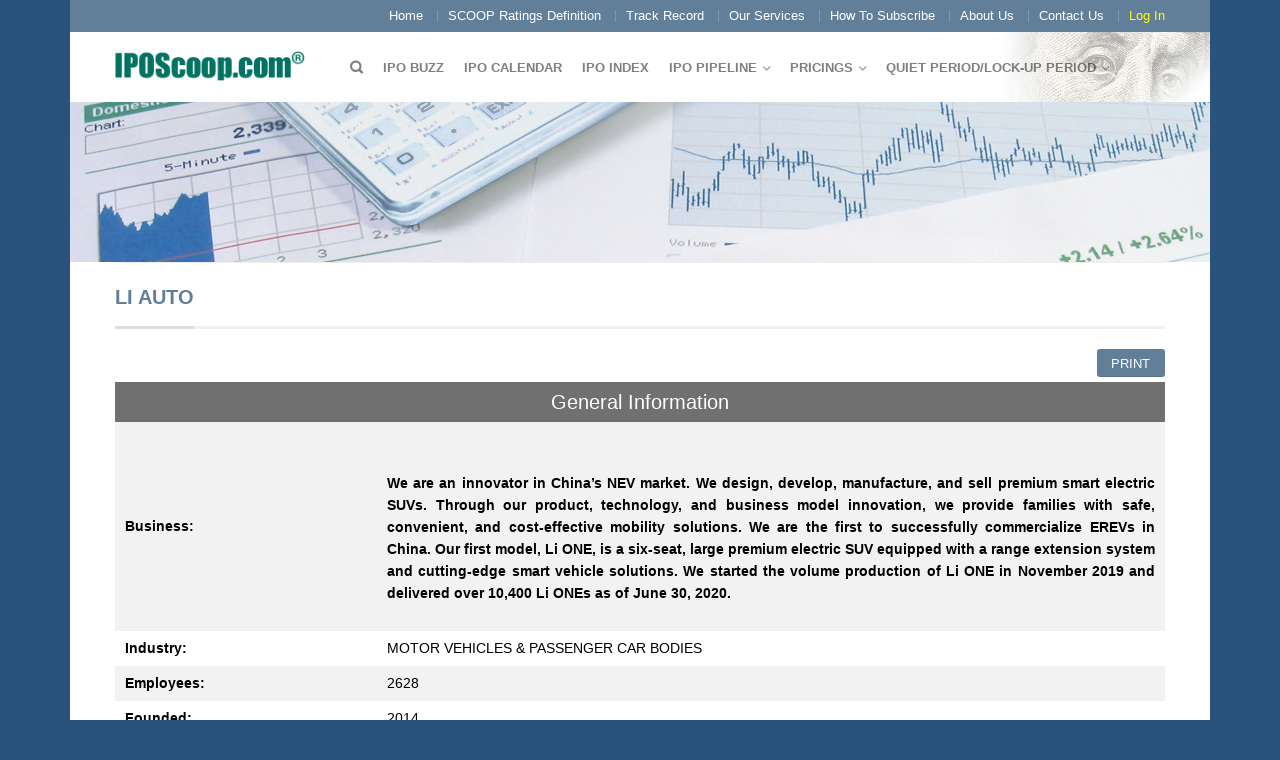

--- FILE ---
content_type: text/html; charset=UTF-8
request_url: https://www.iposcoop.com/ipo/li-auto/
body_size: 9903
content:
<!DOCTYPE html>
<!--[if lte IE 9 ]><html class="ie lt-ie9" lang="en-US"> <![endif]-->
<!--[if (gte IE 9)|!(IE)]><!--><html lang="en-US"> <!--<![endif]-->
<head>
	<meta charset="UTF-8" />
	<meta name="viewport" content="width=device-width, initial-scale=1.0, maximum-scale=1.0, user-scalable=no" />
	<title>Li Auto | IPOScoop</title>

	<link rel="profile" href="http://gmpg.org/xfn/11" />
	<link rel="pingback" href="" />

	<!-- Custom favicon-->
	<link rel="shortcut icon" href="https://www.iposcoop.com/wp-content/uploads/2014/02/favicon.ico	" />

	<!-- Retina/iOS favicon -->
	<link rel="apple-touch-icon-precomposed" href="https://www.iposcoop.com/wp-content/themes/flatsome/apple-touch-icon-precomposed.png" />
	    <script type="text/javascript">
    /* <![CDATA[ */
    var ajaxurl = "https://www.iposcoop.com/wp-admin/admin-ajax.php";
    /* ]]> */
    </script>
    <meta name='robots' content='max-image-preview:large' />
	<style>img:is([sizes="auto" i], [sizes^="auto," i]) { contain-intrinsic-size: 3000px 1500px }</style>
	<link rel="alternate" type="application/rss+xml" title="IPOScoop &raquo; Feed" href="https://www.iposcoop.com/feed/" />
<link rel="alternate" type="application/rss+xml" title="IPOScoop &raquo; Comments Feed" href="https://www.iposcoop.com/comments/feed/" />
<script type="text/javascript">
/* <![CDATA[ */
window._wpemojiSettings = {"baseUrl":"https:\/\/s.w.org\/images\/core\/emoji\/16.0.1\/72x72\/","ext":".png","svgUrl":"https:\/\/s.w.org\/images\/core\/emoji\/16.0.1\/svg\/","svgExt":".svg","source":{"concatemoji":"https:\/\/www.iposcoop.com\/wp-includes\/js\/wp-emoji-release.min.js?ver=6.8.3"}};
/*! This file is auto-generated */
!function(s,n){var o,i,e;function c(e){try{var t={supportTests:e,timestamp:(new Date).valueOf()};sessionStorage.setItem(o,JSON.stringify(t))}catch(e){}}function p(e,t,n){e.clearRect(0,0,e.canvas.width,e.canvas.height),e.fillText(t,0,0);var t=new Uint32Array(e.getImageData(0,0,e.canvas.width,e.canvas.height).data),a=(e.clearRect(0,0,e.canvas.width,e.canvas.height),e.fillText(n,0,0),new Uint32Array(e.getImageData(0,0,e.canvas.width,e.canvas.height).data));return t.every(function(e,t){return e===a[t]})}function u(e,t){e.clearRect(0,0,e.canvas.width,e.canvas.height),e.fillText(t,0,0);for(var n=e.getImageData(16,16,1,1),a=0;a<n.data.length;a++)if(0!==n.data[a])return!1;return!0}function f(e,t,n,a){switch(t){case"flag":return n(e,"\ud83c\udff3\ufe0f\u200d\u26a7\ufe0f","\ud83c\udff3\ufe0f\u200b\u26a7\ufe0f")?!1:!n(e,"\ud83c\udde8\ud83c\uddf6","\ud83c\udde8\u200b\ud83c\uddf6")&&!n(e,"\ud83c\udff4\udb40\udc67\udb40\udc62\udb40\udc65\udb40\udc6e\udb40\udc67\udb40\udc7f","\ud83c\udff4\u200b\udb40\udc67\u200b\udb40\udc62\u200b\udb40\udc65\u200b\udb40\udc6e\u200b\udb40\udc67\u200b\udb40\udc7f");case"emoji":return!a(e,"\ud83e\udedf")}return!1}function g(e,t,n,a){var r="undefined"!=typeof WorkerGlobalScope&&self instanceof WorkerGlobalScope?new OffscreenCanvas(300,150):s.createElement("canvas"),o=r.getContext("2d",{willReadFrequently:!0}),i=(o.textBaseline="top",o.font="600 32px Arial",{});return e.forEach(function(e){i[e]=t(o,e,n,a)}),i}function t(e){var t=s.createElement("script");t.src=e,t.defer=!0,s.head.appendChild(t)}"undefined"!=typeof Promise&&(o="wpEmojiSettingsSupports",i=["flag","emoji"],n.supports={everything:!0,everythingExceptFlag:!0},e=new Promise(function(e){s.addEventListener("DOMContentLoaded",e,{once:!0})}),new Promise(function(t){var n=function(){try{var e=JSON.parse(sessionStorage.getItem(o));if("object"==typeof e&&"number"==typeof e.timestamp&&(new Date).valueOf()<e.timestamp+604800&&"object"==typeof e.supportTests)return e.supportTests}catch(e){}return null}();if(!n){if("undefined"!=typeof Worker&&"undefined"!=typeof OffscreenCanvas&&"undefined"!=typeof URL&&URL.createObjectURL&&"undefined"!=typeof Blob)try{var e="postMessage("+g.toString()+"("+[JSON.stringify(i),f.toString(),p.toString(),u.toString()].join(",")+"));",a=new Blob([e],{type:"text/javascript"}),r=new Worker(URL.createObjectURL(a),{name:"wpTestEmojiSupports"});return void(r.onmessage=function(e){c(n=e.data),r.terminate(),t(n)})}catch(e){}c(n=g(i,f,p,u))}t(n)}).then(function(e){for(var t in e)n.supports[t]=e[t],n.supports.everything=n.supports.everything&&n.supports[t],"flag"!==t&&(n.supports.everythingExceptFlag=n.supports.everythingExceptFlag&&n.supports[t]);n.supports.everythingExceptFlag=n.supports.everythingExceptFlag&&!n.supports.flag,n.DOMReady=!1,n.readyCallback=function(){n.DOMReady=!0}}).then(function(){return e}).then(function(){var e;n.supports.everything||(n.readyCallback(),(e=n.source||{}).concatemoji?t(e.concatemoji):e.wpemoji&&e.twemoji&&(t(e.twemoji),t(e.wpemoji)))}))}((window,document),window._wpemojiSettings);
/* ]]> */
</script>
<link rel='stylesheet' id='validate-engine-css-css' href='https://www.iposcoop.com/wp-content/plugins/wysija-newsletters/css/validationEngine.jquery.css?ver=2.7.13' type='text/css' media='all' />
<link rel='stylesheet' id='aqpb-view-css-css' href='https://www.iposcoop.com/wp-content/plugins/aqua-page-builder/assets/css/aqpb-view.css?ver=1769281861' type='text/css' media='all' />
<link rel='stylesheet' id='purethemes-shortcodes-css' href='https://www.iposcoop.com/wp-content/plugins/purethemes-shortcodes/css/shortcodes.css?ver=6.8.3' type='text/css' media='all' />
<style id='wp-emoji-styles-inline-css' type='text/css'>

	img.wp-smiley, img.emoji {
		display: inline !important;
		border: none !important;
		box-shadow: none !important;
		height: 1em !important;
		width: 1em !important;
		margin: 0 0.07em !important;
		vertical-align: -0.1em !important;
		background: none !important;
		padding: 0 !important;
	}
</style>
<link rel='stylesheet' id='wp-block-library-css' href='https://www.iposcoop.com/wp-includes/css/dist/block-library/style.min.css?ver=6.8.3' type='text/css' media='all' />
<style id='classic-theme-styles-inline-css' type='text/css'>
/*! This file is auto-generated */
.wp-block-button__link{color:#fff;background-color:#32373c;border-radius:9999px;box-shadow:none;text-decoration:none;padding:calc(.667em + 2px) calc(1.333em + 2px);font-size:1.125em}.wp-block-file__button{background:#32373c;color:#fff;text-decoration:none}
</style>
<style id='global-styles-inline-css' type='text/css'>
:root{--wp--preset--aspect-ratio--square: 1;--wp--preset--aspect-ratio--4-3: 4/3;--wp--preset--aspect-ratio--3-4: 3/4;--wp--preset--aspect-ratio--3-2: 3/2;--wp--preset--aspect-ratio--2-3: 2/3;--wp--preset--aspect-ratio--16-9: 16/9;--wp--preset--aspect-ratio--9-16: 9/16;--wp--preset--color--black: #000000;--wp--preset--color--cyan-bluish-gray: #abb8c3;--wp--preset--color--white: #ffffff;--wp--preset--color--pale-pink: #f78da7;--wp--preset--color--vivid-red: #cf2e2e;--wp--preset--color--luminous-vivid-orange: #ff6900;--wp--preset--color--luminous-vivid-amber: #fcb900;--wp--preset--color--light-green-cyan: #7bdcb5;--wp--preset--color--vivid-green-cyan: #00d084;--wp--preset--color--pale-cyan-blue: #8ed1fc;--wp--preset--color--vivid-cyan-blue: #0693e3;--wp--preset--color--vivid-purple: #9b51e0;--wp--preset--gradient--vivid-cyan-blue-to-vivid-purple: linear-gradient(135deg,rgba(6,147,227,1) 0%,rgb(155,81,224) 100%);--wp--preset--gradient--light-green-cyan-to-vivid-green-cyan: linear-gradient(135deg,rgb(122,220,180) 0%,rgb(0,208,130) 100%);--wp--preset--gradient--luminous-vivid-amber-to-luminous-vivid-orange: linear-gradient(135deg,rgba(252,185,0,1) 0%,rgba(255,105,0,1) 100%);--wp--preset--gradient--luminous-vivid-orange-to-vivid-red: linear-gradient(135deg,rgba(255,105,0,1) 0%,rgb(207,46,46) 100%);--wp--preset--gradient--very-light-gray-to-cyan-bluish-gray: linear-gradient(135deg,rgb(238,238,238) 0%,rgb(169,184,195) 100%);--wp--preset--gradient--cool-to-warm-spectrum: linear-gradient(135deg,rgb(74,234,220) 0%,rgb(151,120,209) 20%,rgb(207,42,186) 40%,rgb(238,44,130) 60%,rgb(251,105,98) 80%,rgb(254,248,76) 100%);--wp--preset--gradient--blush-light-purple: linear-gradient(135deg,rgb(255,206,236) 0%,rgb(152,150,240) 100%);--wp--preset--gradient--blush-bordeaux: linear-gradient(135deg,rgb(254,205,165) 0%,rgb(254,45,45) 50%,rgb(107,0,62) 100%);--wp--preset--gradient--luminous-dusk: linear-gradient(135deg,rgb(255,203,112) 0%,rgb(199,81,192) 50%,rgb(65,88,208) 100%);--wp--preset--gradient--pale-ocean: linear-gradient(135deg,rgb(255,245,203) 0%,rgb(182,227,212) 50%,rgb(51,167,181) 100%);--wp--preset--gradient--electric-grass: linear-gradient(135deg,rgb(202,248,128) 0%,rgb(113,206,126) 100%);--wp--preset--gradient--midnight: linear-gradient(135deg,rgb(2,3,129) 0%,rgb(40,116,252) 100%);--wp--preset--font-size--small: 13px;--wp--preset--font-size--medium: 20px;--wp--preset--font-size--large: 36px;--wp--preset--font-size--x-large: 42px;--wp--preset--spacing--20: 0.44rem;--wp--preset--spacing--30: 0.67rem;--wp--preset--spacing--40: 1rem;--wp--preset--spacing--50: 1.5rem;--wp--preset--spacing--60: 2.25rem;--wp--preset--spacing--70: 3.38rem;--wp--preset--spacing--80: 5.06rem;--wp--preset--shadow--natural: 6px 6px 9px rgba(0, 0, 0, 0.2);--wp--preset--shadow--deep: 12px 12px 50px rgba(0, 0, 0, 0.4);--wp--preset--shadow--sharp: 6px 6px 0px rgba(0, 0, 0, 0.2);--wp--preset--shadow--outlined: 6px 6px 0px -3px rgba(255, 255, 255, 1), 6px 6px rgba(0, 0, 0, 1);--wp--preset--shadow--crisp: 6px 6px 0px rgba(0, 0, 0, 1);}:where(.is-layout-flex){gap: 0.5em;}:where(.is-layout-grid){gap: 0.5em;}body .is-layout-flex{display: flex;}.is-layout-flex{flex-wrap: wrap;align-items: center;}.is-layout-flex > :is(*, div){margin: 0;}body .is-layout-grid{display: grid;}.is-layout-grid > :is(*, div){margin: 0;}:where(.wp-block-columns.is-layout-flex){gap: 2em;}:where(.wp-block-columns.is-layout-grid){gap: 2em;}:where(.wp-block-post-template.is-layout-flex){gap: 1.25em;}:where(.wp-block-post-template.is-layout-grid){gap: 1.25em;}.has-black-color{color: var(--wp--preset--color--black) !important;}.has-cyan-bluish-gray-color{color: var(--wp--preset--color--cyan-bluish-gray) !important;}.has-white-color{color: var(--wp--preset--color--white) !important;}.has-pale-pink-color{color: var(--wp--preset--color--pale-pink) !important;}.has-vivid-red-color{color: var(--wp--preset--color--vivid-red) !important;}.has-luminous-vivid-orange-color{color: var(--wp--preset--color--luminous-vivid-orange) !important;}.has-luminous-vivid-amber-color{color: var(--wp--preset--color--luminous-vivid-amber) !important;}.has-light-green-cyan-color{color: var(--wp--preset--color--light-green-cyan) !important;}.has-vivid-green-cyan-color{color: var(--wp--preset--color--vivid-green-cyan) !important;}.has-pale-cyan-blue-color{color: var(--wp--preset--color--pale-cyan-blue) !important;}.has-vivid-cyan-blue-color{color: var(--wp--preset--color--vivid-cyan-blue) !important;}.has-vivid-purple-color{color: var(--wp--preset--color--vivid-purple) !important;}.has-black-background-color{background-color: var(--wp--preset--color--black) !important;}.has-cyan-bluish-gray-background-color{background-color: var(--wp--preset--color--cyan-bluish-gray) !important;}.has-white-background-color{background-color: var(--wp--preset--color--white) !important;}.has-pale-pink-background-color{background-color: var(--wp--preset--color--pale-pink) !important;}.has-vivid-red-background-color{background-color: var(--wp--preset--color--vivid-red) !important;}.has-luminous-vivid-orange-background-color{background-color: var(--wp--preset--color--luminous-vivid-orange) !important;}.has-luminous-vivid-amber-background-color{background-color: var(--wp--preset--color--luminous-vivid-amber) !important;}.has-light-green-cyan-background-color{background-color: var(--wp--preset--color--light-green-cyan) !important;}.has-vivid-green-cyan-background-color{background-color: var(--wp--preset--color--vivid-green-cyan) !important;}.has-pale-cyan-blue-background-color{background-color: var(--wp--preset--color--pale-cyan-blue) !important;}.has-vivid-cyan-blue-background-color{background-color: var(--wp--preset--color--vivid-cyan-blue) !important;}.has-vivid-purple-background-color{background-color: var(--wp--preset--color--vivid-purple) !important;}.has-black-border-color{border-color: var(--wp--preset--color--black) !important;}.has-cyan-bluish-gray-border-color{border-color: var(--wp--preset--color--cyan-bluish-gray) !important;}.has-white-border-color{border-color: var(--wp--preset--color--white) !important;}.has-pale-pink-border-color{border-color: var(--wp--preset--color--pale-pink) !important;}.has-vivid-red-border-color{border-color: var(--wp--preset--color--vivid-red) !important;}.has-luminous-vivid-orange-border-color{border-color: var(--wp--preset--color--luminous-vivid-orange) !important;}.has-luminous-vivid-amber-border-color{border-color: var(--wp--preset--color--luminous-vivid-amber) !important;}.has-light-green-cyan-border-color{border-color: var(--wp--preset--color--light-green-cyan) !important;}.has-vivid-green-cyan-border-color{border-color: var(--wp--preset--color--vivid-green-cyan) !important;}.has-pale-cyan-blue-border-color{border-color: var(--wp--preset--color--pale-cyan-blue) !important;}.has-vivid-cyan-blue-border-color{border-color: var(--wp--preset--color--vivid-cyan-blue) !important;}.has-vivid-purple-border-color{border-color: var(--wp--preset--color--vivid-purple) !important;}.has-vivid-cyan-blue-to-vivid-purple-gradient-background{background: var(--wp--preset--gradient--vivid-cyan-blue-to-vivid-purple) !important;}.has-light-green-cyan-to-vivid-green-cyan-gradient-background{background: var(--wp--preset--gradient--light-green-cyan-to-vivid-green-cyan) !important;}.has-luminous-vivid-amber-to-luminous-vivid-orange-gradient-background{background: var(--wp--preset--gradient--luminous-vivid-amber-to-luminous-vivid-orange) !important;}.has-luminous-vivid-orange-to-vivid-red-gradient-background{background: var(--wp--preset--gradient--luminous-vivid-orange-to-vivid-red) !important;}.has-very-light-gray-to-cyan-bluish-gray-gradient-background{background: var(--wp--preset--gradient--very-light-gray-to-cyan-bluish-gray) !important;}.has-cool-to-warm-spectrum-gradient-background{background: var(--wp--preset--gradient--cool-to-warm-spectrum) !important;}.has-blush-light-purple-gradient-background{background: var(--wp--preset--gradient--blush-light-purple) !important;}.has-blush-bordeaux-gradient-background{background: var(--wp--preset--gradient--blush-bordeaux) !important;}.has-luminous-dusk-gradient-background{background: var(--wp--preset--gradient--luminous-dusk) !important;}.has-pale-ocean-gradient-background{background: var(--wp--preset--gradient--pale-ocean) !important;}.has-electric-grass-gradient-background{background: var(--wp--preset--gradient--electric-grass) !important;}.has-midnight-gradient-background{background: var(--wp--preset--gradient--midnight) !important;}.has-small-font-size{font-size: var(--wp--preset--font-size--small) !important;}.has-medium-font-size{font-size: var(--wp--preset--font-size--medium) !important;}.has-large-font-size{font-size: var(--wp--preset--font-size--large) !important;}.has-x-large-font-size{font-size: var(--wp--preset--font-size--x-large) !important;}
:where(.wp-block-post-template.is-layout-flex){gap: 1.25em;}:where(.wp-block-post-template.is-layout-grid){gap: 1.25em;}
:where(.wp-block-columns.is-layout-flex){gap: 2em;}:where(.wp-block-columns.is-layout-grid){gap: 2em;}
:root :where(.wp-block-pullquote){font-size: 1.5em;line-height: 1.6;}
</style>
<link rel='stylesheet' id='contact-form-7-css' href='https://www.iposcoop.com/wp-content/plugins/contact-form-7/includes/css/styles.css?ver=6.1.4' type='text/css' media='all' />
<link rel='stylesheet' id='pmpro_frontend_base-css' href='https://www.iposcoop.com/wp-content/plugins/paid-memberships-pro/css/frontend/base.css?ver=3.6.4' type='text/css' media='all' />
<link rel='stylesheet' id='pmpro_frontend_variation_1-css' href='https://www.iposcoop.com/wp-content/plugins/paid-memberships-pro/css/frontend/variation_1.css?ver=3.6.4' type='text/css' media='all' />
<link rel='stylesheet' id='pmpro-add-paypal-express-styles-css' href='https://www.iposcoop.com/wp-content/plugins/pmpro-add-paypal-express/css/pmpro-add-paypal-express.css?ver=6.8.3' type='text/css' media='all' />
<link rel='stylesheet' id='theme-my-login-css' href='https://www.iposcoop.com/wp-content/plugins/theme-my-login/assets/styles/theme-my-login.min.css?ver=7.1.14' type='text/css' media='all' />
<link rel='stylesheet' id='flatsome-icons-css' href='https://www.iposcoop.com/wp-content/themes/flatsome/css/fonts.css?ver=6.8.3' type='text/css' media='all' />
<link rel='stylesheet' id='flatsome-animations-css' href='https://www.iposcoop.com/wp-content/themes/flatsome/css/animations.css?ver=6.8.3' type='text/css' media='all' />
<link rel='stylesheet' id='flatsome-style-css' href='https://www.iposcoop.com/wp-content/themes/flatsome-child/style.css?ver=1.7' type='text/css' media='all' />
<link rel='stylesheet' id='wp-pagenavi-css' href='https://www.iposcoop.com/wp-content/plugins/wp-pagenavi/pagenavi-css.css?ver=2.70' type='text/css' media='all' />
<link rel='stylesheet' id='print_style-css' href='https://www.iposcoop.com/wp-content/themes/flatsome/../flatsome-child/print.css?ver=6.8.3' type='text/css' media='all' />
<script type="text/javascript" src="https://www.iposcoop.com/wp-includes/js/jquery/jquery.min.js?ver=3.7.1" id="jquery-core-js"></script>
<script type="text/javascript" src="https://www.iposcoop.com/wp-includes/js/jquery/jquery-migrate.min.js?ver=3.4.1" id="jquery-migrate-js"></script>
<script type="text/javascript" src="https://www.iposcoop.com/wp-content/plugins/purethemes-shortcodes/js/shortcodes.js?ver=6.8.3" id="purethemes-shortcodes-js"></script>
<script type="text/javascript" src="https://www.iposcoop.com/wp-content/themes/flatsome/js/jquery.nicescroll.min.js?ver=6.8.3" id="nicescroll-js"></script>
<link rel="https://api.w.org/" href="https://www.iposcoop.com/wp-json/" /><link rel="EditURI" type="application/rsd+xml" title="RSD" href="https://www.iposcoop.com/xmlrpc.php?rsd" />
<meta name="generator" content="WordPress 6.8.3" />
<link rel="canonical" href="https://www.iposcoop.com/ipo/li-auto/" />
<link rel='shortlink' href='https://www.iposcoop.com/?p=24851' />
<link rel="alternate" title="oEmbed (JSON)" type="application/json+oembed" href="https://www.iposcoop.com/wp-json/oembed/1.0/embed?url=https%3A%2F%2Fwww.iposcoop.com%2Fipo%2Fli-auto%2F" />
<link rel="alternate" title="oEmbed (XML)" type="text/xml+oembed" href="https://www.iposcoop.com/wp-json/oembed/1.0/embed?url=https%3A%2F%2Fwww.iposcoop.com%2Fipo%2Fli-auto%2F&#038;format=xml" />
<style id="pmpro_colors">:root {
	--pmpro--color--base: #ffffff;
	--pmpro--color--contrast: #222222;
	--pmpro--color--accent: #0c3d54;
	--pmpro--color--accent--variation: hsl( 199,75%,28.5% );
	--pmpro--color--border--variation: hsl( 0,0%,91% );
}</style><!--[if lt IE 9]><link rel="stylesheet" type="text/css" href="https://www.iposcoop.com/wp-content/themes/flatsome/css/ie8.css"><script src="//html5shim.googlecode.com/svn/trunk/html5.js"></script><script>var head = document.getElementsByTagName('head')[0],style = document.createElement('style');style.type = 'text/css';style.styleSheet.cssText = ':before,:after{content:none !important';head.appendChild(style);setTimeout(function(){head.removeChild(style);}, 0);</script><![endif]-->
<!-- Custom CSS Codes -->
<style type="text/css">
	/* Set FONTS */

	
	/* CUSTOM LAYOUT */
	 
		  body{background-color:#29527c; background-image:url(""); }
	
	 
			#masthead{ height:70px; }
			#logo a img{ max-height:20px}
	
	 
			#logo {width: 200px}
	
	 
			#masthead.stuck.move_down{height:70px; }
			#masthead.stuck.move_down #logo a img{ max-height:40px }
	

	/* CUSTOM COLORS */
	 
			#masthead{background-color: #fff; ;}
			.dark-header .header-nav li.mini-cart .cart-icon strong{background-color: #fff}
	
	 
			.sliderNav.small a,#main-content,h3.section-title.title_center span{background-color: #FFF!important}
	
	 
			.wide-nav {background-color:#eee}
	
	 
			#top-bar{background-color:#627f9a }
	
	

	 
		/* PRIMARY COLOR */
		/* -- color -- */
		.navigation-paging a, .navigation-image a ,ul.page-numbers a, ul.page-numbers li > span,#masthead .mobile-menu a,.alt-button, #logo a, li.mini-cart .cart-icon strong,.post-date,#masthead .mobile-menu a.mobile-menu a,.checkout-group h3,.order-review h3 {color: #627f9a;}
		/* -- background -- */
		.text-box-primary, .navigation-paging a:hover, .navigation-image a:hover ,.next-prev-nav .prod-dropdown > a:hover,ul.page-numbers a:hover,.widget_product_tag_cloud a:hover,.custom-cart-count,.iosSlider .sliderNav a:hover span,a.button.alt-button:hover,.loading i, li.mini-cart.active .cart-icon strong,.product-image .quick-view, .product-image .product-bg, #submit, button, #submit, button, .button, input[type="submit"],li.mini-cart.active .cart-icon strong,.post-item:hover .post-date,.blog_shortcode_item:hover .post-date,.product-category:hover .header-title,.column-slider .sliderNav a:hover,.ux_banner {background-color: #627f9a}
		/* -- borders -- */
		.navigation-paging a, .navigation-image a ,ul.page-numbers a, ul.page-numbers li > span,ul.page-numbers a:hover,.post.sticky,.widget_product_tag_cloud a,.next-prev-nav .prod-dropdown > a:hover,.iosSlider .sliderNav a:hover span,.column-slider .sliderNav a:hover,.woocommerce .order-review, .woocommerce-checkout form.login,.button, button, li.mini-cart .cart-icon strong,li.mini-cart .cart-icon .cart-icon-handle,.post-date{border-color: #627f9a;}
		/* -- alt buttons-- */
		a.primary.alt-button:hover{background-color:#627f9a!important};
	
	 
		/* SECONDARY COLOR */
		/* -- color -- */
		.star-rating:before, .woocommerce-page .star-rating:before, .star-rating span:before{color: #d26e4b}
		a.secondary.alt-button,li.menu-sale a{color: #d26e4b!important}
		/* -- background -- */
		ul.page-numbers li > span,.mini-cart:hover .custom-cart-count,.callout .inner,.button.secondary,.button.checkout,#submit.secondary, button.secondary, .button.secondary, input[type="submit"].secondary{background-color: #d26e4b}
		/* -- borders -- */
		ul.page-numbers li > span,a.button.secondary,.button.secondary{border-color:#d26e4b;}
		/* -- alt buttons-- */
		a.secondary.alt-button:hover{color:#FFF!important;background-color:#d26e4b!important}
		ul.page-numbers li > span{color: #FFF;}
	
	 
		/* Success COLOR */
		/* -- color -- */
		.woocommerce-message{color: #7a9c59!important}
		.woocommerce-message:before,.woocommerce-message:after{color: #FFF!important; background-color:#7a9c59!important }
	
	
	
	

	

   	
	
	/* CUSTOM CSS */
	div {}</style>

</head>

<body class="pmpro-variation_1 wp-singular ipo-template-default single single-ipo postid-24851 wp-theme-flatsome wp-child-theme-flatsome-child pmpro-body-has-access antialiased group-blog sticky_header breadcrumb-normal boxed">
	<div id="wrapper">
		<div class="header-wrapper">
		

				<div id="top-bar">
			<div class="row">
				<div class="large-12 columns">
					<!-- left text -->
					<div class="left-text left">
						<div class="html"></div><!-- .html -->
					</div>
					<!-- right text -->
					<div class="right-text right hide-for-small">
						 						<div class="menu-top-bar-container"><ul id="menu-top-bar" class="top-bar-nav"><li id="menu-item-15891" class="menu-item menu-item-type-post_type menu-item-object-page menu-item-home menu-item-15891"><a href="https://www.iposcoop.com/" class="nav-top-link">Home</a></li>
<li id="menu-item-15678" class="menu-item menu-item-type-post_type menu-item-object-page menu-item-15678"><a href="https://www.iposcoop.com/scoop-ratings-definition/" class="nav-top-link">SCOOP Ratings Definition</a></li>
<li id="menu-item-15679" class="menu-item menu-item-type-post_type menu-item-object-page menu-item-15679"><a href="https://www.iposcoop.com/scoop-track-record-from-2000-to-present/" class="nav-top-link">Track Record</a></li>
<li id="menu-item-15680" class="menu-item menu-item-type-post_type menu-item-object-page menu-item-15680"><a href="https://www.iposcoop.com/our-services/" class="nav-top-link">Our Services</a></li>
<li id="menu-item-15681" class="menu-item menu-item-type-post_type menu-item-object-page menu-item-15681"><a href="https://www.iposcoop.com/how-to-subscribe/" class="nav-top-link">How To Subscribe</a></li>
<li id="menu-item-15682" class="menu-item menu-item-type-post_type menu-item-object-page menu-item-15682"><a href="https://www.iposcoop.com/about-us/" class="nav-top-link">About Us</a></li>
<li id="menu-item-15683" class="menu-item menu-item-type-post_type menu-item-object-page menu-item-15683"><a href="https://www.iposcoop.com/contact-us/" class="nav-top-link">Contact Us</a></li>
<li id="menu-item-15791" class="tml_ajax_link menu-item menu-item-type-post_type menu-item-object-page menu-item-15791"><a href="https://www.iposcoop.com/login/" class="nav-top-link">Log In</a></li>
</ul></div>						 					</div><!-- .pos-text -->

				</div><!-- .large-12 columns -->
			</div><!-- .row -->
		</div><!-- .#top-bar -->
		

		<div class="sticky-wrapper">
		<header id="masthead" class="site-header" role="banner">
			<div class="row"> 
				<div class="large-12 columns header-container">
					<div class="mobile-menu show-for-small"><a href="#open-menu"><span class="icon-menu"></span></a></div><!-- end mobile menu -->
					
					 
					<div id="logo" class="logo-left">
						<a href="https://www.iposcoop.com/" title="IPOScoop - IPO Data &amp; News &#8211; Stay in the Loop with IPOScoop" rel="home">
							<img src="https://www.iposcoop.com/wp-content/uploads/2014/01/iposcoop-green.png" class="header_logo" alt="IPOScoop"/>						</a>
					</div><!-- .logo -->
					
					<div class="left-links">
													<ul id="site-navigation" class="header-nav">
																
																<li class="search-dropdown">
									<a href="#" class="nav-top-link icon-search" onClick="return false;"></a>
									<div class="nav-dropdown">
										

<div class="row collapse search-wrapper">
<form method="get" id="searchform" class="searchform" action="https://www.iposcoop.com/" role="search">
	  <div class="large-10 small-10 columns">
	   		<input type="search" class="field" name="s" value="" id="s" placeholder="Search &hellip;" />
	  </div><!-- input -->
	  <div class="large-2 small-2 columns">
	    <button class="button secondary postfix"><i class="icon-search"></i></button>
	  </div><!-- button -->
</form>
</div><!-- row -->

	
									</div><!-- .nav-dropdown -->
								</li><!-- .search-dropdown -->
								
									<li id="menu-item-15685" class="menu-item menu-item-type-taxonomy menu-item-object-category menu-item-15685"><a href="https://www.iposcoop.com/category/ipo-buzz/" class="nav-top-link">IPO Buzz</a></li>
<li id="menu-item-15686" class="menu-item menu-item-type-post_type menu-item-object-page menu-item-15686"><a href="https://www.iposcoop.com/ipo-calendar/" class="nav-top-link">IPO Calendar</a></li>
<li id="menu-item-15754" class="menu-item menu-item-type-post_type menu-item-object-page menu-item-15754"><a href="https://www.iposcoop.com/ipo-index/" class="nav-top-link">IPO Index</a></li>
<li id="menu-item-15697" class="menu-item menu-item-type-custom menu-item-object-custom menu-item-has-children menu-parent-item menu-item-15697"><a class="nav-top-link">IPO Pipeline</a>
<div class=nav-dropdown><ul>
	<li id="menu-item-15698" class="menu-item menu-item-type-post_type menu-item-object-page menu-item-15698"><a href="https://www.iposcoop.com/scoop-rating/">SCOOP Ratings</a></li>
	<li id="menu-item-15699" class="menu-item menu-item-type-post_type menu-item-object-page menu-item-15699"><a href="https://www.iposcoop.com/ipos-recently-filed/">IPOs Recently Filed</a></li>
	<li id="menu-item-15700" class="menu-item menu-item-type-post_type menu-item-object-page menu-item-15700"><a href="https://www.iposcoop.com/ipos-by-managers-pipeline/">IPO’s by Managers</a></li>
	<li id="menu-item-15701" class="menu-item menu-item-type-post_type menu-item-object-page menu-item-15701"><a href="https://www.iposcoop.com/by-industry-pipeline/">By Industry</a></li>
	<li id="menu-item-15702" class="menu-item menu-item-type-custom menu-item-object-custom menu-item-15702"><a href="https://www.nasdaq.com/market-activity/spos">Secondary Offerings</a></li>
</ul></div>
</li>
<li id="menu-item-15703" class="menu-item menu-item-type-custom menu-item-object-custom menu-item-has-children menu-parent-item menu-item-15703"><a class="nav-top-link">Pricings</a>
<div class=nav-dropdown><ul>
	<li id="menu-item-15704" class="menu-item menu-item-type-post_type menu-item-object-page menu-item-15704"><a href="https://www.iposcoop.com/current-year-pricings/">2026 Pricings</a></li>
	<li id="menu-item-37438" class="menu-item menu-item-type-post_type menu-item-object-page menu-item-37438"><a href="https://www.iposcoop.com/2025-pricings/">2025 Pricings</a></li>
	<li id="menu-item-37440" class="menu-item menu-item-type-post_type menu-item-object-page menu-item-37440"><a href="https://www.iposcoop.com/2024-pricings/">2024 Pricings</a></li>
	<li id="menu-item-15707" class="menu-item menu-item-type-post_type menu-item-object-page menu-item-15707"><a href="https://www.iposcoop.com/last-100-ipos/">Last 100 IPOs</a></li>
	<li id="menu-item-15708" class="menu-item menu-item-type-post_type menu-item-object-page menu-item-15708"><a href="https://www.iposcoop.com/last-12-months/">Last 12 Months</a></li>
	<li id="menu-item-15706" class="menu-item menu-item-type-post_type menu-item-object-page menu-item-15706"><a href="https://www.iposcoop.com/ipos-by-managers/">IPO’s by Managers</a></li>
	<li id="menu-item-15705" class="menu-item menu-item-type-post_type menu-item-object-page menu-item-15705"><a href="https://www.iposcoop.com/by-industry/">By Industry</a></li>
	<li id="menu-item-15709" class="menu-item menu-item-type-custom menu-item-object-custom menu-item-15709"><a href="https://www.nasdaq.com/market-activity/spos">Secondary Offerings</a></li>
</ul></div>
</li>
<li id="menu-item-20488" class="menu-item menu-item-type-custom menu-item-object-custom menu-item-has-children menu-parent-item menu-item-20488"><a class="nav-top-link">QUIET PERIOD/LOCK-UP PERIOD</a>
<div class=nav-dropdown><ul>
	<li id="menu-item-20490" class="menu-item menu-item-type-post_type menu-item-object-page menu-item-20490"><a href="https://www.iposcoop.com/quiet-period-expiration/">Quiet Period Expiration</a></li>
	<li id="menu-item-20489" class="menu-item menu-item-type-post_type menu-item-object-page menu-item-20489"><a href="https://www.iposcoop.com/lock-up-period-expiration/">Lock-Up Period Expiration</a></li>
</ul></div>
</li>

								
		                        								
							</ul>
											</div><!-- .left-links -->

					
					<div class="right-links">
						 
						<ul class="header-nav">
									

					<!-- Show mini cart if Woocommerce is activated -->
									</ul><!-- .header-nav -->
				
			</div><!-- .right-links -->
		</div><!-- .large-12 -->
	</div><!-- .row -->
</header><!-- .header -->
</div><!-- .sticky-wrapper -->

</div><!-- .header-wrapper -->


 
<!-- Custom banner-->
<div id="header-banner">
	<img src="https://www.iposcoop.com/wp-content/themes/flatsome/images/header-iposcoop.jpg" />
</div>

<div id="main-content" class="site-main light">
<div class="row"><div class="large-12 columns"><div class="top-divider"></div></div></div>
	
<!-- Titlebar
    ================================================== -->
    <section id="titlebar">
        <div class="large-12 columns">
            <h3 class="section-title"><span>Li Auto</span></h3>
            <div class="print-ipo"><a href="javascript:;" onClick="window.print();return false" class="button small primary">Print</a></div>
        </div>
    </section>

<!-- Content
    ================================================== -->

    <!-- Container -->
    <div class="container post-24851 ipo type-ipo status-publish hentry pmpro-has-access" >

        <div class="row container" >
            <div class="large-12 columns">
                
                    
                    <table class="ipo-table">
                        <tr class="heading"><td colspan="2">General Information</td></tr>
                        <tr class="odd">
                            <td class="first"><strong>Business:</strong></td>
                            <td><p>&nbsp;</p>
<p style="text-align: justify;"><strong>We are an innovator in China&#8217;s NEV market. We design, develop, manufacture, and sell premium smart electric SUVs. Through our product, technology, and business model innovation, we provide families with safe, convenient, and cost-effective mobility solutions. We are the first to successfully commercialize EREVs in China. Our first model, Li ONE, is a six-seat, large premium electric SUV equipped with a range extension system and cutting-edge smart vehicle solutions. We started the volume production of Li ONE in November 2019 and delivered over 10,400 Li ONEs as of June 30, 2020.</strong></p>
</td>
                        </tr>
                        <tr>
                            <td class="first"><strong>Industry:</strong></td>
                            <td>MOTOR VEHICLES & PASSENGER CAR BODIES</td>
                        </tr>
                        <tr class="odd">
                            <td class="first"><strong>Employees:</strong></td>
                            <td>2628</td>
                        </tr>
                        <tr>
                            <td class="first"><strong>Founded:</strong></td>
                            <td>2014</td>
                        </tr>
                        <tr class="heading"><td colspan="2">Contact Information</td></tr>
                        <tr class="odd">
                            <td class="first"><strong>Address</strong></td>
                            <td>8th Floor, Block D, Building 8, 4th District of Wangjing East Garden, Chaoyang District, Beijing 100102, People's Republic of China.</td>
                        </tr>
                        <tr>
                            <td class="first"><strong>Phone Number</strong></td>
                            <td>+86 (10) 8742-7209</td>
                        </tr>
                        <tr class="odd">
                            <td class="first"><strong>Web Address</strong></td>
                            <td><a href="http://www.lixiang.com" target="_blank">http://www.lixiang.com</a></td>
                        </tr>
                        <tr>
                            <td class="first"><strong>View Prospectus:</strong></td>
                            <td><a href="https://www.sec.gov/cgi-bin/browse-edgar?action=getcompany&CIK=0001791706&owner=include&count=40" target="_blank">Li Auto</a></td>
                        </tr>
                        <tr class="heading"><td colspan="2">Financial Information</td></tr>
                        <tr class="odd">
                            <td class="first"><strong>Market Cap</strong></td>
                            <td>$9618mil</td>
                        </tr>
                        <tr>
                            <td class="first"><strong>Revenues</strong></td>
                            <td>$160.4 mil (last 12 months)</td>
                        </tr>
                        <tr class="odd">
                            <td class="first"><strong>Net Income</strong></td>
                            <td>$-308.2 mil (last 12 months)</td>
                        </tr>
                        <tr class="heading"><td colspan="2">IPO Profile</td></tr>
                        <tr>
                            <td class="first"><strong>Symbol</strong></td>
                            <td><a href="http://finance.yahoo.com/q?s=LI" target="_blank">LI</a></td>
                        </tr>
                        <tr class="odd">
                            <td class="first"><strong>Exchange</strong></td>
                            <td>NASDAQ</td>
                        </tr>
                        <tr>
                            <td class="first"><strong>Shares (millions):</strong></td>
                            <td>95.0</td>
                        </tr>
                        <tr class="odd">
                            <td class="first"><strong>Price range</strong></td>
                            <td>$11.50 - $11.50</td>
                        </tr>
                        <tr>
                            <td class="first"><strong>Est. $ Volume</strong></td>
                            <td>$1092.5 mil</td>
                        </tr>
                        <tr class="odd">
                            <td class="first"><strong>Manager / Joint Managers</strong></td>
                            <td>Goldman Sachs/ Morgan Stanley/ UBS Investment Bank/ CICC</td>
                        </tr>
                        <tr>
                            <td class="first"><strong>CO-Managers</strong></td>
                            <td>Tiger Brokers/ Snowball</td>
                        </tr>
                        <tr class="odd">
                            <td class="first"><strong>Expected To Trade:</strong></td>
                            <td>
                            7/30/2020                            </td>
                        </tr>

                        <tr>
                            <td class="first">
                                <strong>
                                                                        Status:
                                                                </strong>
                            </td>
                            <td>Priced</td>
                        </tr>
                        <tr class="odd">
                            <td class="first"><strong>Quiet Period Expiration Date:</strong></td>
                                                        <td><a class="simplemodal-login" href="/how-to-subscribe">Available only to Subscribers</a></td>
                                                    </tr>
                        <tr>
                            <td class="first"><strong>Lock-Up Period Expiration Date:</strong></td>
                                                        <td><a class="simplemodal-login" href="/how-to-subscribe">Available only to Subscribers</a></td>
                                                    </tr>
                        
                        <tr class="odd">
                            <td class="first"><strong>SCOOP Rating</strong></td>
                                                        <td><a class="simplemodal-login" href="/how-to-subscribe">Available only to Subscribers</a></td>
                                                    </tr>
                        
                        <tr>
                            <td class="first"><strong>Rating Change</strong></td>
                                                        <td><a class="simplemodal-login" href="/how-to-subscribe">Available only to Subscribers</a></td>
                                                    </tr>
                    </table>
                            </div>
        </div>
    </div>
        <!-- Page Content / End -->

</div><!-- #main-content -->

<footer class="footer-wrapper" role="contentinfo">

<!-- FOOTER 1 -->
<div class="footer footer-1 light"  style="background-color:#fff">
	<div class="row">
   		<div id="text-6" class="large-3 columns widget left widget_text">			<div class="textwidget"><div class="disclaimer notification warning">
<p><b>Disclaimer:</b> A SCOOP Rating (Wall Street Consensus of Opening-day Premiums), is a general consensus taken, at press time, from Wall Street and investment professionals concerning how well an IPO might perform when it starts trading. The SCOOP Rating does not reflect the opinions of anyone associated with IPOScoop.com. The SCOOP ratings should not be taken as investment advice. The rating merely reflects the opinion of the professionals at the time of publication and is subject to last-minute changes due to market conditions, changes in a specific offering and other factors, such as changes in the proposed offering terms and the shifting of investor interest in the IPO. The information offered is taken from sources we believe to be reliable, but we cannot guarantee the accuracy.</p><br/>
<p><b>Disclosure:</b> Nobody on the IPOScoop.com staff has a position in any stocks mentioned above, nor do they trade or invest in IPOs. The IPOScoop.com staff does not issue advice, recommendations or opinions. </p>
</div></div>
		</div>        
	</div><!-- end row -->
</div><!-- end footer 1 -->


 

<!-- FOOTER 2 -->


 

<div class="absolute-footer dark" style="background-color:#333">
<div class="row">
	<div class="large-12 columns">
		<div class="left">
		<div class="copyright-footer">Copyright 2006 - 2024 © IPOScoop.com</div>
		</div><!-- .left -->
		<div class="right">
								<div class="menu-footer-container"><ul id="menu-footer" class="footer-nav"><li id="menu-item-15696" class="menu-item menu-item-type-taxonomy menu-item-object-category menu-item-15696"><a href="https://www.iposcoop.com/category/ipo-traffic/">Archive</a></li>
<li id="menu-item-15693" class="menu-item menu-item-type-post_type menu-item-object-page menu-item-15693"><a href="https://www.iposcoop.com/other-ipo-links/">Other IPO Links</a></li>
<li id="menu-item-15694" class="menu-item menu-item-type-post_type menu-item-object-page menu-item-15694"><a href="https://www.iposcoop.com/about-us/">About Us</a></li>
<li id="menu-item-15695" class="menu-item menu-item-type-post_type menu-item-object-page menu-item-15695"><a href="https://www.iposcoop.com/contact-us/">Contact Us</a></li>
</ul></div>						
									</div>
	</div><!-- .large-12 -->
</div><!-- .row-->
</div><!-- .absolute-footer -->
</footer><!-- .footer-wrapper -->
</div><!-- #wrapper -->

<!-- back to top -->
<a href="#top" id="top-link"><span class="icon-angle-up"></span></a>

 

<script type="speculationrules">
{"prefetch":[{"source":"document","where":{"and":[{"href_matches":"\/*"},{"not":{"href_matches":["\/wp-*.php","\/wp-admin\/*","\/wp-content\/uploads\/*","\/wp-content\/*","\/wp-content\/plugins\/*","\/wp-content\/themes\/flatsome-child\/*","\/wp-content\/themes\/flatsome\/*","\/*\\?(.+)"]}},{"not":{"selector_matches":"a[rel~=\"nofollow\"]"}},{"not":{"selector_matches":".no-prefetch, .no-prefetch a"}}]},"eagerness":"conservative"}]}
</script>
		<!-- Memberships powered by Paid Memberships Pro v3.6.4. -->
	<script type="text/javascript" src="https://www.iposcoop.com/wp-content/plugins/aqua-page-builder/assets/js/aqpb-view.js?ver=1769281861" id="aqpb-view-js-js"></script>
<script type="text/javascript" src="https://www.iposcoop.com/wp-includes/js/dist/hooks.min.js?ver=4d63a3d491d11ffd8ac6" id="wp-hooks-js"></script>
<script type="text/javascript" src="https://www.iposcoop.com/wp-includes/js/dist/i18n.min.js?ver=5e580eb46a90c2b997e6" id="wp-i18n-js"></script>
<script type="text/javascript" id="wp-i18n-js-after">
/* <![CDATA[ */
wp.i18n.setLocaleData( { 'text direction\u0004ltr': [ 'ltr' ] } );
/* ]]> */
</script>
<script type="text/javascript" src="https://www.iposcoop.com/wp-content/plugins/contact-form-7/includes/swv/js/index.js?ver=6.1.4" id="swv-js"></script>
<script type="text/javascript" id="contact-form-7-js-before">
/* <![CDATA[ */
var wpcf7 = {
    "api": {
        "root": "https:\/\/www.iposcoop.com\/wp-json\/",
        "namespace": "contact-form-7\/v1"
    },
    "cached": 1
};
/* ]]> */
</script>
<script type="text/javascript" src="https://www.iposcoop.com/wp-content/plugins/contact-form-7/includes/js/index.js?ver=6.1.4" id="contact-form-7-js"></script>
<script type="text/javascript" id="theme-my-login-js-extra">
/* <![CDATA[ */
var themeMyLogin = {"action":"","errors":[]};
/* ]]> */
</script>
<script type="text/javascript" src="https://www.iposcoop.com/wp-content/plugins/theme-my-login/assets/scripts/theme-my-login.min.js?ver=7.1.14" id="theme-my-login-js"></script>
<script type="text/javascript" src="https://www.iposcoop.com/wp-content/themes/flatsome/js/modernizr.js?ver=20120202" id="flatsome-modernizer-js"></script>
<script type="text/javascript" src="https://www.iposcoop.com/wp-content/themes/flatsome/js/plugins.js?ver=20120202" id="flatsome-plugins-js"></script>
<script type="text/javascript" src="https://www.iposcoop.com/wp-content/themes/flatsome/js/jquery.iosslider.min.js?ver=20120202" id="flatsome-iosslider-js"></script>
<script type="text/javascript" src="https://www.iposcoop.com/wp-content/themes/flatsome/js/jquery.magnific-popup.js?ver=20120202" id="flatsome-magnific-popup-js"></script>
<script type="text/javascript" src="https://www.iposcoop.com/wp-content/themes/flatsome/js/theme.js?v=1.7&amp;ver=20120202" id="flatsome-theme-js-js"></script>

</body>
</html>
<!--
Performance optimized by W3 Total Cache. Learn more: https://www.boldgrid.com/w3-total-cache/?utm_source=w3tc&utm_medium=footer_comment&utm_campaign=free_plugin

Object Caching 63/77 objects using Memcached
Database Caching using Memcached (Request-wide modification query)

Served from: www.iposcoop.com @ 2026-01-24 14:11:02 by W3 Total Cache
-->